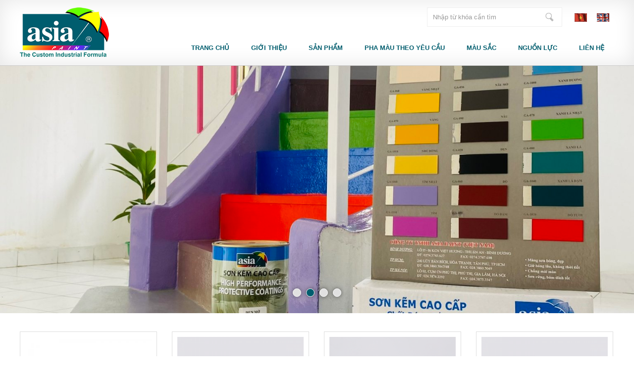

--- FILE ---
content_type: text/html; charset=UTF-8
request_url: http://asiapaintvietnam.com/vi/tuyen-dung.html
body_size: 29839
content:

<!DOCTYPE html PUBLIC "-//W3C//DTD XHTML 1.0 Transitional//EN" "http://www.w3.org/TR/xhtml1/DTD/xhtml1-transitional.dtd">



<html xmlns="http://www.w3.org/1999/xhtml">



<head>



<meta http-equiv="Content-Type" content="text/html; charset=utf-8" />

<title>ASIA PAINT ( VIET NAM ) CO., LTD ( THE CUSTOM INDUSTRIAL FORMULA )</title>
<meta name="viewport" content="width=device-width, initial-scale=1.0">
<meta charset="UTF-8">
<meta http-equiv="X-UA-Compatible" content="IE=edge" />
<meta http-equiv="refresh" content="5400" />
<meta name="SKYPE_TOOLBAR" content="SKYPE_TOOLBAR_PARSER_COMPATIBLE" />
<meta http-equiv="Content-Language" content="vn" />
<meta name="robots" content="index, follow"  />
<meta name="googlebot" content="index, follow">
<meta name="revisit-after" content="1 days" />
<meta name="generator" content="Mua Bán Hiệu Quả" />
<meta name="rating" content="General">

<meta name="application-name" content="ASIA PAINT ( VIET NAM ) CO., LTD ( THE CUSTOM INDUSTRIAL FORMULA )"/>
<meta name="msapplication-TileColor" content="#200056"/>

<meta name="apple-mobile-web-app-capable" content="yes" />
<meta name="apple-mobile-web-app-title" content="asiapaintvietnam.com" />

<link rel="apple-touch-icon-precomposed" href="https://asiapaintvietnam.com/images/website/logo.png" sizes="700x700">

<link rel="shortcut icon" href="https://asiapaintvietnam.com/images/website/logo.png" type="image/vnd.microsoft.icon" />
<meta name="description" content="ASIA PAINT ( VIET NAM ) CO., LTD ( THE CUSTOM INDUSTRIAL FORMULA )
">
<meta name="keywords" content="ASIA PAINT ( VIET NAM ) CO., LTD ( THE CUSTOM INDUSTRIAL FORMULA )
">
<meta name="author" content="asiapaintvietnam.com">
<meta property="og:url" content="https://asiapaintvietnam.com/vi/">
<meta property="og:title" content="ASIA PAINT ( VIET NAM ) CO., LTD ( THE CUSTOM INDUSTRIAL FORMULA )">
<meta property="og:description" content="ASIA PAINT ( VIET NAM ) CO., LTD ( THE CUSTOM INDUSTRIAL FORMULA )
">
<meta property="og:type" content="website">
<meta property="og:image" content="https://asiapaintvietnam.com/datafiles/14897132384232_14896425852186_logo.png">
<meta property="og:site_name" content="ASIA PAINT ( VIET NAM ) CO., LTD ( THE CUSTOM INDUSTRIAL FORMULA )">
<link rel="image_src" href="https://asiapaintvietnam.com/datafiles/14897132384232_14896425852186_logo.png" / >
<meta itemprop="name" content="ASIA PAINT ( VIET NAM ) CO., LTD ( THE CUSTOM INDUSTRIAL FORMULA )">
<meta itemprop="description" content="ASIA PAINT ( VIET NAM ) CO., LTD ( THE CUSTOM INDUSTRIAL FORMULA )
">
<meta itemprop="image" content="https://asiapaintvietnam.com/datafiles/14897132384232_14896425852186_logo.png">
<meta itemprop="url" content="https://asiapaintvietnam.com/vi/">
<meta name="twitter:card" content="summary" />
<meta name="twitter:site" content="@asiapaintvietnam.com" />
<meta name="twitter:title" content="ASIA PAINT ( VIET NAM ) CO., LTD ( THE CUSTOM INDUSTRIAL FORMULA )" />
<meta name="twitter:description" content="ASIA PAINT ( VIET NAM ) CO., LTD ( THE CUSTOM INDUSTRIAL FORMULA )
" />
<meta name="twitter:image" content="https://asiapaintvietnam.com/datafiles/14897132384232_14896425852186_logo.png" />
<meta name="twitter:url" content="https://asiapaintvietnam.com/vi/" />

<link href="https://asiapaintvietnam.com/css2/style.css" rel="stylesheet" type="text/css" />



<link href="https://asiapaintvietnam.com/css2/style_responsive.css" rel="stylesheet" type="text/css" />



<link rel="stylesheet" type="text/css" href="https://asiapaintvietnam.com/css2/galleria.folio.css"/>



<link rel="shortcut icon" href="https://asiapaintvietnam.com/images/website/favicon.ico" type="image/x-icon">



<link rel="stylesheet" type="text/css" href="https://asiapaintvietnam.com/images/website/fancybox/jquery.fancybox.css"/>



<script type="text/javascript" src="https://asiapaintvietnam.com/js2/jquery-1.8.3.min.js"></script>



<script type='text/javascript' src='//cdn.jsdelivr.net/jquery.marquee/1.3.9/jquery.marquee.min.js'></script>



<script type="text/javascript" src="https://asiapaintvietnam.com/js2/jquery.carouFredSel.js"></script>



<script type="text/javascript" src="https://asiapaintvietnam.com/js2/jquery.mousewheel.min.js"></script>



<script type="text/javascript" src="https://asiapaintvietnam.com/js2/jquery.touchSwipe.min.js"></script>



<script type="text/javascript" src="https://asiapaintvietnam.com/js2/jquery.masonry.min.js"></script>



<script type="text/javascript" src="https://asiapaintvietnam.com/js2/jquery.idTabs.min.js"></script>



<script type="text/javascript" src="https://asiapaintvietnam.com/js2/script218.js"></script>



<script type="text/javascript" src="https://asiapaintvietnam.com/images/website/fancybox/jquery.fancybox.js"></script>



<script type="text/javascript" language="javascript" src="https://asiapaintvietnam.com/js2/flexcroll.js"></script>



<script src="https://asiapaintvietnam.com/js2/galleria-1.2.8.min.js"></script>



<script>



$(document).ready(function(){



	// hide #back-top first



	$("#back-top").hide();



	



	// fade in #back-top



	$(function () {



		$(window).scroll(function () {



			if ($(this).scrollTop() > 100) {



				$('#back-top').fadeIn();



			} else {



				$('#back-top').fadeOut();



			}



		});







		// scroll body to 0px on click



		$('#back-top a').click(function () {



			$('body,html').animate({



				scrollTop: 0



			}, 800);



			return false;



		});



	});







});



</script>
<script type='text/javascript' src='https://asiapaintvietnam.com/js/jquery.cookie.js'></script>



  <script type='text/javascript' src='https://asiapaintvietnam.com/js/jquery.hoverIntent.minified.js'></script>



  <script type='text/javascript' src='https://asiapaintvietnam.com/js/jquery.dcjqaccordion.2.7.min.js'></script>



  <script type="text/javascript">



    $(document).ready(function($){



      $('#accordion-1').dcAccordion({



        eventType: 'click',



        autoClose: true,



        saveState: true,



        disableLink: true,



        speed: 'slow',



        showCount: false,



        autoExpand: false,



        cookie  : 'dcjq-accordion-1',



        classExpand  : 'dcjq-current-parent'



      });



      $('#accordion-2').dcAccordion({



        eventType: 'click',



        autoClose: true,



        saveState: true,



        disableLink: true,



        speed: 'slow',

		autoExpand: false,

        classActive: 'test',



        showCount: true



      });



      $('#accordion-3').dcAccordion({



        eventType: 'click',



        autoClose: false,



        saveState: false,



        disableLink: false,



        showCount: false,



        speed: 'slow'



      });



      $('#accordion-4').dcAccordion({



        eventType: 'hover',



        autoClose: true,



        saveState: true,



        disableLink: true,



        menuClose: false,



        speed: 'slow',



        showCount: true



      });



      $('#accordion-5').dcAccordion({



        eventType: 'hover',



        autoClose: false,



        saveState: true,



        disableLink: true,



        menuClose: true,



        speed: 'fast',



        showCount: true



      });



      $('#accordion-6').dcAccordion({



        eventType: 'hover',



        autoClose: false,



        saveState: false,



        disableLink: false,



        showCount: false,



        menuClose: true,



        speed: 'slow'



      });



    });



  </script>


</head>



<body>



<div class="header">



  <div class="pagewrap">



    <div class="logo_top"><a href="https://asiapaintvietnam.com"><img alt="CÔNG TY TNHH ASIA PAINT (VIỆT NAM)" src="https://asiapaintvietnam.com/datafiles/banners/14896425852186_logo.png" height="100" /></a></div>



    <div class="right_header">



      <div class="lang_top">



        <ul>


          <li><a href="http://asiapaintvietnam.com/vi/tuyen-dung?lang=vi"><img src="https://asiapaintvietnam.com/images/website/vi.gif" width="25" height="17" /></a></li>



          <li><a href="http://asiapaintvietnam.com/vi/tuyen-dung?lang=en"><img src="https://asiapaintvietnam.com/images/website/en.gif" width="25" height="17" /></a></li>



          <div class="clr"></div>



        </ul>



      </div>



      <div class="timkiem_top">



        <script>

   function js_SetSubmitSearchButtonClick(obj_form, btn_name)



                    {

                    if(document.getElementById('input_search').value == 'Nhập từ khóa cần tìm')

                    {



                        alert('Vui lòng nhập từ khóa tìm kiếm');

                        document.getElementById('input_search').focus();

                        return;

                    }          



                    obj_form.submit();

        }

</script>



      <form id="FormNameSearch" action="https://asiapaintvietnam.com/search" method="get">



        <div class="search"> <a href="#" onClick="js_SetSubmitSearchButtonClick(document.getElementById('FormNameSearch'),this.name)" style="cursor:pointer">



          Nhập từ khóa cần tìm


          </a>



          <input class="input_search" id="input_search" name="k" type="text" value="Nhập từ khóa cần tìm" onFocus="if (this.value == 'Nhập từ khóa cần tìm'){this.value='';}" onBlur="if (this.value == '') {this.value='Nhập từ khóa cần tìm';}"/>



        </div>



      </form>



      </div>



      <div class="clr"></div>



      <ul id="menu">

        <li><a href="https://asiapaintvietnam.com" icons='&rsaquo;'>Trang chủ</a></li>

		
                <li class="show">

                    <a href="https://asiapaintvietnam.com/gioi-thieu.html">Giới thiệu</a>

					
                </li>

			
                <li class="show">

                    <a href="https://asiapaintvietnam.com/san-pham.html">Sản phẩm</a>

					
                        <ul class="child ">

						

                            		    <li><a href="https://asiapaintvietnam.com/waterborne-wood-coatings.html" title="Sơn Bóng" icons='&rsaquo;'>Sơn Bóng</a>
						<ul class="child ">
					    <li><a href="https://asiapaintvietnam.com/apm-2k-clear-900.html" title="Sơn Bóng APM 2K 900" icons='&rsaquo;'>Sơn Bóng APM 2K 900</a>
		    	<!--  -->
		    			    	<!--  -->
			</li>
						    <li><a href="https://asiapaintvietnam.com/chu-de-1.html" title="Sơn Bóng APM 2K 600" icons='&rsaquo;'>Sơn Bóng APM 2K 600</a>
		    	<!--  -->
		    			    	<!--  -->
			</li>
						    <li><a href="https://asiapaintvietnam.com/son-bong-super-2k.html" title="Sơn Bóng Super 2K" icons='&rsaquo;'>Sơn Bóng Super 2K</a>
		    	<!--  -->
		    			    	<!--  -->
			</li>
						    <li><a href="https://asiapaintvietnam.com/son-bong-apm-1k.html" title="Sơn Bóng APM 1K" icons='&rsaquo;'>Sơn Bóng APM 1K</a>
		    	<!--  -->
		    			    	<!--  -->
			</li>
						    <li><a href="https://asiapaintvietnam.com/son-bong-super-1k.html" title="Sơn Bóng Super 1K" icons='&rsaquo;'>Sơn Bóng Super 1K</a>
		    	<!--  -->
		    			    	<!--  -->
			</li>
						    <li><a href="https://asiapaintvietnam.com/son-kem-cao-cap.html" title="Sơn Kẽm Cao Cấp" icons='&rsaquo;'>Sơn Kẽm Cao Cấp</a>
		    	<!--  -->
		    			    	<!--  -->
			</li>
						    <li><a href="https://asiapaintvietnam.com/son-xe-hoi.html" title="Sơn Xe Hơi" icons='&rsaquo;'>Sơn Xe Hơi</a>
		    	<!--  -->
		    			    	<!--  -->
			</li>
								</ul>
						</li>

						    <li><a href="https://asiapaintvietnam.com/son-bong-apm-2k-900-.html" title="Sơn Phủ Trên Nhựa" icons='&rsaquo;'>Sơn Phủ Trên Nhựa</a>
						</li>

						    <li><a href="https://asiapaintvietnam.com/son-bong-apm-2k-600-crystal-apm-2k-600-crystal-clear.html" title="SƠN AUTO / SƠN EPOXY / SƠN PU / SƠN STOVING /  SƠN KÍNH /  SƠN GLOSS / SON LÓT KẼM / SƠN KẼM /" icons='&rsaquo;'>SƠN AUTO / SƠN EPOXY / SƠN PU / SƠN STOVING /  SƠN KÍNH /  SƠN GLOSS / SON LÓT KẼM / SƠN KẼM /</a>
						</li>

						    <li><a href="https://asiapaintvietnam.com/mo-ban-du-an-kdc-ijc-hoa-loi.html" title="Sơn Phủ Kim Loại" icons='&rsaquo;'>Sơn Phủ Kim Loại</a>
						</li>

						    <li><a href="https://asiapaintvietnam.com/son-lot-epoxy-hp.html" title="Sơn Lót Epoxy HP" icons='&rsaquo;'>Sơn Lót Epoxy HP</a>
						<ul class="child ">
					    <li><a href="https://asiapaintvietnam.com/son-lot-epoxy-hp-xam.html" title="Sơn Lót Epoxy HP XÁM" icons='&rsaquo;'>Sơn Lót Epoxy HP XÁM</a>
		    	<!--  -->
		    			    	<!--  -->
			</li>
								</ul>
						</li>

				
                        </ul>

						
                </li>

			
                <li class="show">

                    <a href="https://asiapaintvietnam.com/new-product.html">Pha màu Theo Yêu Cầu</a>

					
                </li>

			
                <li class="show">

                    <a href="https://asiapaintvietnam.com/mau-sac.html">Màu sắc</a>

					
                </li>

			
                <li class="show">

                    <a href="https://asiapaintvietnam.com/dich-vu.html">Nguồn Lực</a>

					
                </li>

			
                <li class="show">

                    <a href="https://asiapaintvietnam.com/lien-he.html">Liên hệ</a>

					
                </li>

			
      </ul>



      <div class="clr"></div>



    </div>



    <div class="clr"></div>



  </div>



</div>



<div id="menuHide">

<div class="pagewrap">

<a href="https://asiapaintvietnam.com" class="homeButton" title="Trang chủ">Trang chủ</a>

    <div id="menuMobile">

      <h1>MENU</h1>

      <ul class="accordion" id="accordion-1">

		
                <li class="show">

                    <a href="https://asiapaintvietnam.com/gioi-thieu.html">Giới thiệu</a>

					
                </li>

			
                <li class="show">

                    <a href="https://asiapaintvietnam.com/san-pham.html">Sản phẩm</a>

					
                        <ul class="child ">

						

                            
		    <li><a href="https://asiapaintvietnam.com/waterborne-wood-coatings.html" title="Sơn Bóng" icons='&rsaquo;'>Sơn Bóng</a>
				
                        <ul class="child ">

						

                            
		    <li><a href="https://asiapaintvietnam.com/apm-2k-clear-900.html" style=" padding-left: 30px;" title="Sơn Bóng APM 2K 900" icons='&rsaquo;'>Sơn Bóng APM 2K 900</a>
		    	<!--  -->
		    			    	<!--  -->
			</li>

				
		    <li><a href="https://asiapaintvietnam.com/chu-de-1.html" style=" padding-left: 30px;" title="Sơn Bóng APM 2K 600" icons='&rsaquo;'>Sơn Bóng APM 2K 600</a>
		    	<!--  -->
		    			    	<!--  -->
			</li>

				
		    <li><a href="https://asiapaintvietnam.com/son-bong-super-2k.html" style=" padding-left: 30px;" title="Sơn Bóng Super 2K" icons='&rsaquo;'>Sơn Bóng Super 2K</a>
		    	<!--  -->
		    			    	<!--  -->
			</li>

				
		    <li><a href="https://asiapaintvietnam.com/son-bong-apm-1k.html" style=" padding-left: 30px;" title="Sơn Bóng APM 1K" icons='&rsaquo;'>Sơn Bóng APM 1K</a>
		    	<!--  -->
		    			    	<!--  -->
			</li>

				
		    <li><a href="https://asiapaintvietnam.com/son-bong-super-1k.html" style=" padding-left: 30px;" title="Sơn Bóng Super 1K" icons='&rsaquo;'>Sơn Bóng Super 1K</a>
		    	<!--  -->
		    			    	<!--  -->
			</li>

				
		    <li><a href="https://asiapaintvietnam.com/son-kem-cao-cap.html" style=" padding-left: 30px;" title="Sơn Kẽm Cao Cấp" icons='&rsaquo;'>Sơn Kẽm Cao Cấp</a>
		    	<!--  -->
		    			    	<!--  -->
			</li>

				
		    <li><a href="https://asiapaintvietnam.com/son-xe-hoi.html" style=" padding-left: 30px;" title="Sơn Xe Hơi" icons='&rsaquo;'>Sơn Xe Hơi</a>
		    	<!--  -->
		    			    	<!--  -->
			</li>

				
                        </ul>

									</li>

				
		    <li><a href="https://asiapaintvietnam.com/son-bong-apm-2k-900-.html" title="Sơn Phủ Trên Nhựa" icons='&rsaquo;'>Sơn Phủ Trên Nhựa</a>
							</li>

				
		    <li><a href="https://asiapaintvietnam.com/son-bong-apm-2k-600-crystal-apm-2k-600-crystal-clear.html" title="SƠN AUTO / SƠN EPOXY / SƠN PU / SƠN STOVING /  SƠN KÍNH /  SƠN GLOSS / SON LÓT KẼM / SƠN KẼM /" icons='&rsaquo;'>SƠN AUTO / SƠN EPOXY / SƠN PU / SƠN STOVING /  SƠN KÍNH /  SƠN GLOSS / SON LÓT KẼM / SƠN KẼM /</a>
							</li>

				
		    <li><a href="https://asiapaintvietnam.com/mo-ban-du-an-kdc-ijc-hoa-loi.html" title="Sơn Phủ Kim Loại" icons='&rsaquo;'>Sơn Phủ Kim Loại</a>
							</li>

				
		    <li><a href="https://asiapaintvietnam.com/son-lot-epoxy-hp.html" title="Sơn Lót Epoxy HP" icons='&rsaquo;'>Sơn Lót Epoxy HP</a>
				
                        <ul class="child ">

						

                            
		    <li><a href="https://asiapaintvietnam.com/son-lot-epoxy-hp-xam.html" style=" padding-left: 30px;" title="Sơn Lót Epoxy HP XÁM" icons='&rsaquo;'>Sơn Lót Epoxy HP XÁM</a>
		    	<!--  -->
		    			    	<!--  -->
			</li>

				
                        </ul>

									</li>

				
                        </ul>

						
                </li>

			
                <li class="show">

                    <a href="https://asiapaintvietnam.com/new-product.html">Pha màu Theo Yêu Cầu</a>

					
                </li>

			
                <li class="show">

                    <a href="https://asiapaintvietnam.com/mau-sac.html">Màu sắc</a>

					
                </li>

			
                <li class="show">

                    <a href="https://asiapaintvietnam.com/dich-vu.html">Nguồn Lực</a>

					
                </li>

			
                <li class="show">

                    <a href="https://asiapaintvietnam.com/lien-he.html">Liên hệ</a>

					
                </li>

			
      </ul>

      <div class="clr"></div>

    <!--menu menuMobile--> 

  </div>

  </div>

</div>


<div class="conten"><div class="bannerMain">

  <div class="banner">

        <li style='background-image:url(https://asiapaintvietnam.com/datafiles/banners/14896426192064_banner_2.jpg);'>

      <a href="https://www.google.com.vn/"></a>

    </li>
	    <li style='background-image:url(https://asiapaintvietnam.com/datafiles/banners/16566512251550_hinh-sp-moi-a-chai.jpg);'>

      <a href="https://www.google.com.vn/"></a>

    </li>
	    <li style='background-image:url(https://asiapaintvietnam.com/datafiles/banners/14896426341690_banner_4.jpg);'>

      <a href="https://www.google.com.vn/"></a>

    </li>
	    <li style='background-image:url(https://asiapaintvietnam.com/datafiles/banners/16589791952567_color-card-apigloss-00-compressed90.jpg);'>

      <a href="https://www.google.com.vn/"></a>

    </li>
	
  </div>

  <div class="clr"></div>

</div>

<ul class="pagiBanner">

</ul>

<script type="text/javascript">

        jQuery(document).ready(function(){

			$(".banner").carouFredSel({

				circular: true,

				infinite: true,

				responsive: true,

				pagination: '.pagiBanner',

				auto : {pauseDuration : 2000,pauseOnHover  : true,duration: 1200,fx 		: "crossfade",},

				scroll	: {

					fx : "slide",items	: 1,

					onBefore: function( data ) {

						$('.banner li').not(data.items.visible[0]).find('.caption').animate({opacity: 0,visibility: 'hidden',bottom: -50});

						$(data.items.visible[0]).find('.caption').animate({opacity: 1,visibility: 'visible',bottom: 0},{queue:false,duration:1000});

					},

				},

				prev 		: false,

				next 		: false,

				swipe: {onMouse: true,onTouch: true},

				items: {height: "variable",visible: {min: 1,max: 1}}

			});

        });

    </script>




<div class="box_id_silde">



  <div class="pagewrap">



    <div class="placeSlide_main">



      <div class="placeSlide">



        <ul>

			
          <li class="onePro_2"> <a href="https://asiapaintvietnam.com/son-lot-epoxy-hp-xam1.html">



      <div  class="proImg"> <img src="https://asiapaintvietnam.com/datafiles/setone/thumb_17579956559395_son-lot-01.jpg" width="260" height="260" alt="Sơn Lót Epoxy HP Xám"> </div>



      <h1>Sơn Lót Epoxy HP Xám</h1>



      <h2>Liên hệ </h2>



      <p>Mã sản phẩm: </p>



      </a> </li>



          
          <li class="onePro_2"> <a href="https://asiapaintvietnam.com/apm-2k.html">



      <div  class="proImg"> <img src="https://asiapaintvietnam.com/datafiles/setone/thumb_15567657359068_apm-2k-ngang.png" width="260" height="260" alt="SƠN BÓNG APM 2K CLEAR"> </div>



      <h1>SƠN BÓNG APM 2K CLEAR</h1>



      <h2>Liên hệ </h2>



      <p>Mã sản phẩm: </p>



      </a> </li>



          
          <li class="onePro_2"> <a href="https://asiapaintvietnam.com/son-bong-2k-ag9000.html">



      <div  class="proImg"> <img src="https://asiapaintvietnam.com/datafiles/setone/thumb_15567795958225_3.png" width="260" height="260" alt="SƠN BÓNG 2K AG9000"> </div>



      <h1>SƠN BÓNG 2K AG9000</h1>



      <h2>Liên hệ </h2>



      <p>Mã sản phẩm: </p>



      </a> </li>



          
          <li class="onePro_2"> <a href="https://asiapaintvietnam.com/apm-2k-clear-600.html">



      <div  class="proImg"> <img src="https://asiapaintvietnam.com/datafiles/setone/thumb_15567789761885_8.png" width="260" height="260" alt="SƠN BÓNG APM 2K 600 Crystal"> </div>



      <h1>SƠN BÓNG APM 2K 600 Crystal</h1>



      <h2>Liên hệ </h2>



      <p>Mã sản phẩm: </p>



      </a> </li>



          
          <li class="onePro_2"> <a href="https://asiapaintvietnam.com/son-kem-cao-cap-den-ga-020.html">



      <div  class="proImg"> <img src="https://asiapaintvietnam.com/datafiles/setone/thumb_16566499172379_hinh-sp-moi-a-chai.jpg" width="260" height="260" alt="Sơn Kẽm Cao Cấp"> </div>



      <h1>Sơn Kẽm Cao Cấp</h1>



      <h2>Liên hệ </h2>



      <p>Mã sản phẩm: </p>



      </a> </li>



          


        </ul>



      </div>



      <a href="#" class="placeNav_2 prev">&lsaquo;</a><a href="#" class="placeNav_2 next">&rsaquo;</a> 



      <script type="text/javascript">



				jQuery(document).ready(function(){



					var $placeSlide = $('.placeSlide ul');





				    	$(".placeSlide ul").carouFredSel({



							circular: false,



							infinite: true,



							auto 	: {



								pauseDuration : 5000,



							},



							scroll	: {



								items	: 1,



								fx		: 'linear'



							},



							prev	: ".placeNav_2.prev",



							next	: ".placeNav_2.next",



							swipe: {



								onMouse: true,



								onTouch: true



							},







							items : {



								height: "variable"



							}



						});



		    	});



		    </script> </div>



  </div>



</div>




<div class="box_gt_home">

  <div class="pagewrap">
    <ul>

      <h3>Giới thiệu  Công Ty TNHH Asia Paint Việt Nam</h3>

      <p><strong>C&ocirc;ng ty Asia Paint</strong><span>&nbsp;kh&ocirc;ng ngừng đầu tư m&aacute;y m&oacute;c v&agrave; hướng đến nguồn nh&acirc;n lực dồi d&agrave;o để tạo điều kiện thuận lợi cho việc nghi&ecirc;n cứu v&agrave; ph&aacute;t triển tại Việt Nam. Mục đ&iacute;ch của bộ phận nghi&ecirc;n cứu sản phẩm l&agrave; t&igrave;m ra c&aacute;c c&ocirc;ng nghệ v&agrave; c&ocirc;ng thức mới để chế biến sơn, trong khi đ&oacute; mục đ&iacute;ch của bộ phận ph&aacute;t triển l&agrave; đảm bảo chất lượng ổn định v&agrave; lu&ocirc;n n&acirc;ng cao chất lượng hiện tại.&nbsp;</span><strong>C&ocirc;ng ty Asia Paint</strong><span>&nbsp;lu&ocirc;n mong muốn được hỗ trợ, gi&uacute;p đỡ về c&aacute;c phương ph&aacute;p chuẩn để thi c&ocirc;ng sơn v&agrave; tư vấn về c&aacute;c hệ thống sơn th&iacute;ch hợp đối với c&aacute;c c&ocirc;ng tr&igrave;nh kh&aacute;c nhau cho tất cả c&aacute;c kh&aacute;ch h&agrave;ng. Ch&uacute;ng t&ocirc;i lu&ocirc;n mong đợi sự hợp t&aacute;c của c&aacute;c bạn trong tương lai.</span></p>

      <h2><a href="https://asiapaintvietnam.com/company-profile.html">XEM CHI TIẾT</a></h2>

      <div class="clr"></div>

    </ul>

    <div class="clr"></div>

  </div>

</div>

<div class="box_tt_home">

  <div class="pagewrap">

    <h3>Tin tức sự kiện mới</h3>

    <div class="tintuc_id">

      <div class="clr"></div>

    </div>

  </div>

</div>

<div class="newsletter_home">

  <div class="pagewrap">

    <h3>ĐĂNG KÝ NHẬN TIN</h3>

    <p>H&atilde;y đăng k&yacute; nhận Email khuyến m&atilde;i của ch&uacute;ng t&ocirc;i để c&oacute; được những th&ocirc;ng tin bổ &iacute;ch.</p><script>

          function js_SetSubmitFollowButtonClick111(obj_form1, btn_name)

          {

            if(document.getElementById('f_email').value == '')

            {

              alert('Vui lòng nhập địa chỉ email');

              document.getElementById('f_email').focus();

              return false;

            }

            if(checkEmailFollow() == false)

              return false;

            obj_form1.submit();

          }

          function checkEmailFollow() {

            var email = document.getElementById('f_email');

            var filter = /^([a-zA-Z0-9_\.\-])+\@(([a-zA-Z0-9\-])+\.)+([a-zA-Z0-9]{2,4})+$/;

            if (!filter.test(email.value)) {

              alert('Vui lòng nhập đúng định dạng email');

              email.focus;

              return false;

            }

          }

        </script>
        <form name="Form_email_follow" id="Form_email_follow" method="post" action="" onSubmit="js_SetSubmitFollowButtonClick111(document.getElementById(Form_email_follow),this.name)">
    <ul>

      <div class="col-md-2 row-frm">

        <input type="text" name="f_email" id="f_email" class="form-control" placeholder="Nhập email của bạn">

      </div>

   <h2><a href="javascript:" onClick="js_SetSubmitFollowButtonClick111(document.getElementById('Form_email_follow'),this.name)">Đăng ký</a></h2>

      <div class="clr"></div>

    </ul>
    <input name="sendmail" type="hidden" style="width:100%" value="3" class="box_input">
</form>
  </div>

</div>

<div class="clr"></div>

</div>

<div class="doitac_home">

  <div class="pagewrap">

    <div class="placeSlide_main">

      <div class="placeSlide_2">

        <ul>

      
        </ul>

      </div>

      <!--end placeSlide--> 

      <a href="#" class="placeNav prev">&lsaquo;</a><a href="#" class="placeNav next">&rsaquo;</a> 

      <script type="text/javascript">

				jQuery(document).ready(function(){

					var $placeSlide = $('.placeSlide_2 ul');

				    	$(".placeSlide_2 ul").carouFredSel({

							circular: false,

							infinite: true,

							auto 	: {

								pauseDuration : 5000,

							},

							scroll	: {

								items	: 1,

								fx		: 'linear'

							},

							prev	: ".placeNav.prev",

							next	: ".placeNav.next",

							swipe: {

								onMouse: true,

								onTouch: true

							},



							items : {

								height: "variable"

							}

						});

		    	});

		    </script> 

    </div>

  </div>

</div>

<div class="footer_top">

  <div class="pagewrap">

    <div class="left_footer_top">

      <ul>

        <h2>CÔNG TY TNHH ASIA PAINT (VIỆT NAM)</h2>

        <p><strong>Văn Ph&ograve;ng &amp; Nh&agrave; M&aacute;y:</strong> L&ocirc; I5-I6 KCN Việt Hương, Phường Thuận Giao, Tp Thuận An, Tỉnh B&igrave;nh Dương.</p>
<p>&nbsp;Tel: 0274-3743627&nbsp;&nbsp; Fax: 0274-3747698</p>
<p><strong>Chi Nh&aacute;nh Tp HCM:</strong>&nbsp;240 Lũy B&aacute;n B&iacute;ch, H&ograve;a Thạnh, T&acirc;n B&igrave;nh, TP HCM&nbsp;&nbsp; &nbsp;</p>
<p>Tel: 028-3860.5047/3860.5048&nbsp;&nbsp; Fax: 028-3860.5049</p>
<p><strong>Chi Nh&aacute;nh H&agrave; Nội:</strong>&nbsp;Th&ocirc;n Như L&acirc;n, X&atilde; Long Hưng, Huyện V&aacute;n Giang, Tỉnh Hưng Y&ecirc;n.&nbsp;</p>
<p>Tel: 0221 3 900 739/639</p>
<p>&nbsp;</p>
<p><span style="color: #c0c0c0;">Email:<span style="color: #c0c0c0;"> <a href="mailto:info@asiapaintvietnam.com"><span style="color: #c0c0c0;">info@asiapaintvietnam.com</span></a></span>&nbsp; &nbsp;Website: <span style="color: #c0c0c0;"><a href="http://www.asiapaintvietnam.com/"><span style="color: #c0c0c0;">www.asiapaintvietnam.com</span></a>&nbsp;or www.asiapaintsingapore.com</span></span></p>
      </ul>

      <div class="clr"></div>

    </div>

    

  </div>

</div>

<div class="footer_bottom">

  <div class="pagewrap">

    <ul>

      © 2026 <strong>Asia Paint ( Viet Nam ) Co., Ltd </strong> | Design by <a href="http://www.conet.net" title="thiết kế website" target="_blank"><strong>CONET.VN</strong></a>

    </ul>

    <li>Đang online: 24 | Tổng người truy cập: 3,183,788</li>

    <div class="clr"></div>

  </div>

</div>

<div id="back-top"><a href="#top">TOP</a></div>


</body>

</html>

--- FILE ---
content_type: text/css
request_url: https://asiapaintvietnam.com/css2/style.css
body_size: 30232
content:
@import "font.css";

@charset "utf-8";

body {

	margin: 0px auto;

	padding: 0px auto;

	font-size: 13px;

	line-height: 22px;

	font-family: Arial, Helvetica, Tahoma, sans-serif;

	font-weight: normal;

}

* {

	margin: 0px auto;

	padding: 0px auto;

	outline: none;

	text-decoration: none;

}

.clr {

	clear: both;

}

ul {

	padding: 0px;

}

img {

	border: 0;

}

.pagewrap {

	position: relative;

	width: 1200px;

	margin: 0 auto;

}
#menuHide{
	display:none;
}

.padding_pagewrap {

	padding: 0 10px;

}

.showText h2 {

	color: #005d6e;

	font-size: 20px;

	font-weight: bold;

	padding-bottom: 10px;

	text-transform: uppercase;

	line-height: 25px;

}

.showText p {

	padding-bottom: 15px;

}

.showText img {

	display: block;

	margin: 0 auto;

	height: auto;

	max-width: 100%;

}

.showText ul {

	padding-bottom: 15px;

}

.showText ul li {

	margin-left: 35px;

}

.header {

	padding: 15px 0;

	border-bottom: 1px solid #ccc;

	box-shadow: 0 0 40px rgba(0, 0, 0, 0.1) inset;

}

.logo_top {

	float: left;

}

.right_header {

	float: right;

}

#menu {

	margin-top: 20px;

	float: right;

}

#menu > li {

	display: inline-block;

	vertical-align: text-top;

	position: relative;

}

#menu > li > a {

	padding: 0 20px;

	font-size: 13px;

	font-weight: bold;

	text-transform: uppercase;

}

#menu li:hover > a {

	color: #fff;

	background: #005d6e;

}

#menu li a {

	display: block;

	height: 40px;

	line-height: 40px;

	position: relative;

	z-index: 5;

	color: #005d6e;

}

#menu li ul {

	position: absolute;

	top: 100%;

	left: 0;

	z-index: 99999;

	margin-top: 15px;

	border-bottom: solid 4px #005d6e;

	border-left: solid 1px #005d6e;

	box-shadow: 2px 1px 2px rgba(0,0,0,.3);

	visibility: hidden;

	opacity: 0;

	padding-top: 15px;

	background: #fff;

width: 260px;}

#menu li li {

	position: relative;

}

#menu li:hover li ul {

	top: 0px;

	left: 100%;

	opacity: 0;

	visibility: hidden;

	margin-left: 20px;

}
#menu ul ul ul ul { left: auto !important; right: 100% !important; }
#menu li:hover > ul, #menu li:hover li:hover > ul {

	margin-top: 0;

	margin-left: 0;

	visibility: visible;

	opacity: 1;

}

#menu li ul li {

	white-space: nowrap;

	text-align: left;

	display: block;

	background: #fff;

	padding: 0 15px;

}

#menu li ul li:last-child {

	padding-bottom: 10px;

}

#menu li ul li a {

	padding: 8px 15px;

	border-bottom: solid 1px #F0F0F5;

	/* border-top: solid 1px #F0F0F5; */



	position: relative;

	color: #333;

	text-transform: capitalize;

	transition: padding .2s linear;

	-webkit-transition: padding .2s linear;

	-moz-transition: padding .2s linear;

	-o-transition: padding .2s linear;

	-ms-transition: padding .2s linear;

	height: auto;

white-space: normal;line-height: 1.5;}

#menu li ul li:first-child a {

	border-top: none;

}

#menu li ul li:last-child a {

	border-bottom: none;

}

#menu li ul li > a:before {

	content: attr(icons);

	position: absolute;

	top: 0;

	left: 0;

	z-index: 2;

	font-size: 18px;

	line-height: 35px;

	transition: left .2s linear;

	-webkit-transition: left .2s linear;

	-moz-transition: left .2s linear;

	-o-transition: left .2s linear;

	-ms-transition: left .2s linear;

}

#menu li ul li:hover > a {

	padding: 8px 10px 8px 20px;

}

#menu li ul li:hover > a:before {

	left: 8px;

}

#menu li ul li li:first-child {

	padding-top: 10px;

}

#menu li ul li ul {

	padding: 0;

}

.lang_top {

	float: right;

	margin-left: 15px;

	margin-top: 4px;

}

.lang_top ul li {

	float: left;

	list-style: none;

	color: #999;

}

.lang_top ul li a {

	color: #666;

	text-transform: uppercase;

	display: block;

	font-size: 13px;

	padding: 8px 10px;

}

.lang_top ul li a:hover {

	opacity:.7;

}

.timkiem_top {

	float: right;

	border: solid #eee 1px;

}

.input_search {

	padding: 5px 10px;

	height: 25px;

	width: 200px;

	border: none;

	float: right;

	border: solid #ffffff 1px;

	background: #fff;

	border-right: none;

	border-radius: 5px 0 0 5px;

	-webkit-border-radius: 5px 0 0 5px;

	-moz-border-radius: 5px 0 0 5px;

	color: #999;

	font-size: 13px;

}

.input_search:focus {

	color: #000;

}

.search a {

	width: 50px;

	height: 37px;

	text-indent: -10000px;

	background: url(../images/website/icon-search.png) no-repeat center center #ffffff;

	float: right;

	border-left: 0px;

}

.search a:hover {

	background: url(../images/website/search_r1_c1.png) no-repeat center center #005d6e;

}

.bannerInside {

	height: 500px;

	width: 100%;

	background-position: center center;

	background-repeat: no-repeat;

	background-size: cover;

}

.bannerMain {

	position: relative;

	overflow: hidden;

	height: 500px;

	margin-bottom:0;

}

.banner li {

	float: left;

	width: 100%;

	height: 500px;

	list-style: none;

	background-position: center center;

	background-size: cover;

	background-repeat: no-repeat;

	cursor: default;

	position: relative;

}

.posBL {

	left: 0px;

	bottom: 0px;

}

.pagiBanner {

	position: relative;

	left: 0;

	right: 0;

	bottom: 50px;

	margin: 0;

	width: auto;

	text-align: center;

	z-index: 10;

}

.pagiBanner a {

	display: inline-block;

	vertical-align: text-top;

	width: 15px;

	height: 15px;

	background: #e1e1e1;

	text-indent: -100000px;

	margin: 0 5px;

	-moz-box-shadow: 0 0 8px rgba(0,0,0,0.5);

	-webkit-box-shadow: 0 0 8px rgba(0,0,0,0.5);

	box-shadow: 0 0 8px rgba(0,0,0,0.5);

	border: solid #fff 1px;

	border-radius: 50%;

	-webkit-border-radius: 50%;

	-moz-border-radius: 50%;

}

.pagiBanner a.selected {

	background: #005D6E;

	border: solid #FFF 1px;

}

.banner_duoi ul {

	float: left;

	margin-right: 30px;

	width: 380px;

	list-style: none;

	text-align: center;

	position: relative;

}

.banner_duoi ul li, .banner_duoi ul li img {

	width: 380px;

	height: 230px;

}

.banner_duoi ul h2 {

	text-align: center;

	/* padding: 10px; */

	font-size: 16px;

	text-transform: uppercase;

	color: #fff;

	position: absolute;

	bottom: 0;

	left: 0;

	right: 0;

	z-index: 2;

	background: rgba(0, 0, 0, 0.40);

	line-height: 45px;

}

.banner_duoi ul:hover h2 {

	background: rgba(0, 93, 110, 0.6);

	color: #fff;

}

.banner_duoi ul:hover li, .tintuc_id ul li:hover, .tintuc_id ul li:hover {

	-webkit-filter: brightness(50%);

	-webkit-transition: all 1s ease;

	-moz-transition: all 1s ease;

	-o-transition: all 1s ease;

	-ms-transition: all 1s ease;

	transition: all 1s ease;

}

.box_id_silde {

	background: #fff;

	padding-top:20px;

	padding-bottom:30px;

}

.onePro_2 {

	width: 275px;

	float: left;

	border: solid 1px #ddd;

	margin-right: 30px;

	/* margin-bottom: 20px; */

	list-style: none;

	position: relative;

}

.onePro_2 img {

	width: 255px;

	padding: 10px;

	height: 255px;

	display: block;

	background: #fff;

}

.onePro_2 .proImg, .onePro_3 .proImg, .onePro .proImg {

	display: block;

	width: 100%;

	height: auto;

	position: relative;

}

.onePro_3 {

	width: 268px;

	border: solid 1px #ddd;

	margin-bottom: 20px;

	list-style: none;

	position: relative;

}

.onePro_3 img {

	width: 268px;

	height: 268px;

	display: block;

}

.onePro {

	width: 278px;

	border: solid 1px #ddd;

	background: #fff;

	margin-bottom: 20px;

	margin-right: 10px;

	list-style: none;

	float: left;

	position: relative;

	margin-left: 10px;

	min-height: 380px;

}

.onePro img {

	width: 278px;

	height: 278px;

	display: block;

}

.onePro h3, .onePro_2 h3, .onePro_3 h3 {

	position: absolute;

	right: 0;

	top: 50px;

	padding: 10px;

	z-index: 10;

	background: #24918a;

	font-size: 15px;

	color: #fff;

	font-weight: normal;

}

.onePro h1, .onePro_2 h1, .onePro_3 h1 {

	font-weight: bold;

	font-size: 14px;

	color: #333;

	padding: 10px;

	padding-bottom: 5px;

	text-transform: none;

	text-align: left;

}

.onePro:hover h1, .onePro_2:hover h1, .onePro_3:hover h1 {

	color: #005d6e;

}

.onePro h2, .onePro_2 h2, .onePro_3 h2 {

	color: #f60;

	font-weight: bold;

	font-size: 18px;

	padding-left: 10px;

	padding-right: 10px;/* padding-bottom: 5px; */

}

.onePro h2 span, .onePro_2 h2 span, .onePro_3 h2 span, .viewRight h1 span {

	color: #999;

	font-weight: normal;

	font-size: 16px;

	padding-left: 15px;

	text-decoration: line-through;

}

.onePro p, .onePro_2 p, .onePro_3 p {

	line-height: 30px;

	font-size: 13px;

	color: #666;

	padding: 0px 10px 10px 10px;

	text-align: left;

}

.onePro:hover, .onePro_2:hover, .onePro_3:hover {

	border: solid #005d6e 1px;

}

.box_id_page {

	padding-bottom: 30px;

}

.placeNav_2 {

	position: absolute;

	top: 35%;

	z-index: 3;

	color: #666;

	font-size: 60px;

	width: 30px;

	height: 60px;

	line-height: 55px;

	text-align: center;

}

.placeNav {

	position: absolute;

	top: 35px;

	z-index: 3;

	color: #999;

	font-size: 20px;

	width: 15px;

	line-height: 20px;

	height: 25px;

	background: rgba(51, 51, 51, 0.69);

	text-align: center;

	opacity: 0;

}

.placeNav.prev, .placeNav_2.prev {

	left: 0;

}

.placeNav_2.next {

	right: 0px;

	text-indent: 3px;

}

.placeNav.next {

	right: 0;

	text-indent: 3px;

}

.placeSlide_main:hover .placeNav, .placeSlide_main:hover .placeNav_2 {

	opacity: 1;

}

.placeNav:hover, .placeNav_2:hover {

	color: #24918a;

}

.placeSlide_main {

	position: relative;

	overflow: hidden;

}

.placeSlide, .placeSlide_2 {

	width: 1300px;

}

.newsletter_home ul h2 a:hover, .xemchitiet_tintuc a:hover {

	box-shadow: inset 0 -5px 0 0 rgba(0, 0, 0, 0.15);

	color: #fff;

	background-color: #005d6e;

}

.newsletter_home {

	padding: 30px 0;

	background: #fff;

}

.newsletter_home h3 {

	text-transform: uppercase;

	line-height: 30px;

	font-size: 22px;

	text-align: center;

	font-weight: normal;

	color: #005d6e;

}

.newsletter_home p {

	line-height: 35px;

	font-size: 15px;

	text-align: center;

	font-weight: normal;

	color: #999;

}

.newsletter_home ul {

	width: 50%;

	margin-top: 15px;

}

.newsletter_home ul h2 a {

	float: right;

	box-shadow: inset 0 -5px 0 0 rgba(0, 0, 0, 0.15);

	border-radius: 5px;

	margin-top: 0px;

	vertical-align: middle;

	font-size: 15px;

	font-weight: 700;

	padding: 12px 35px;

	letter-spacing: 0.025em;

	color: #fff;

	background-color: #565656;

	transition: .3s ease-out;

	text-transform: uppercase;

	display: inline-block;

}

.col-md-3 {

	width: 100%;

	float: none;

	margin-bottom: 15px;

}

.col-md-2 {

	width: 74%;

	float: left;

}

.form-control {

	display: block;

	width: 95%;

	height: 34px;

	padding: 5px 10px;

	font-size: 14px;

	line-height: 1.42857143;

	color: #555;

	background-color: #fff;

	background-image: none;

	border: 1px solid #ccc;

	border-radius: 4px;

	-webkit-box-shadow: inset 0 1px 1px rgba(0,0,0,.075);

	box-shadow: inset 0 1px 1px rgba(0,0,0,.075);

	-webkit-transition: border-color ease-in-out .15s, -webkit-box-shadow ease-in-out .15s;

	-o-transition: border-color ease-in-out .15s, box-shadow ease-in-out .15s;

	transition: border-color ease-in-out .15s, box-shadow ease-in-out .15s;

}

.form-control:focus {

	border-color: #66afe9;

	outline: 0;

	-webkit-box-shadow: inset 0 1px 1px rgba(0,0,0,.075), 0 0 8px rgba(102,175,233,.6);

	box-shadow: inset 0 1px 1px rgba(0,0,0,.075), 0 0 8px rgba(102,175,233,.6);

}

.row-frm select {

	height: 45px !important;

	width: 100%;

}

.footer_top {

	padding: 20px 0;

	background: #171717;

	color: #fff;

}

.face_footer {

	float: right;

	width: 400px;

}

.left_footer_top {

	width: 100%;

	/* float: left; */

	text-align: center;

}

.left_footer_top ul h2 {

    color: #005d6e;

    font-size:18px;

    font-weight: bold;

    padding-bottom: 10px;

    text-transform: uppercase;

    line-height: 25px;

}

.footer_bottom {

	padding: 20px 0;

	background: #005D6E;

	color: #fff;

}

.footer_bottom a {

	color: #fff;

}

.footer_bottom a:hover {

	text-decoration: underline;

}

.footer_bottom ul {

	float: left;

}

.footer_bottom li {

	list-style: none;

	float: right;

}

.doitac_home {

	padding: 20px 0;

	background: #fff;

	border-top: 1px solid #ccc;

	box-shadow: 0 0 40px rgba(0, 0, 0, 0.1) inset;

}

.logo_thuonghieu {

	float: left;

	width: 180px;

	height: 90px;

	margin-bottom: 5px;

	list-style: none;

	margin-right: 23px;

}

.logo_thuonghieu img {

	width: 180px;

	height: 90px;

	border: solid #CCC 1px;

}

.logo_thuonghieu:hover {

	opacity: .7;

}

#back-top {

	position: fixed;

	bottom: 80px;

	right: 10px;

	z-index: 10;

}

#back-top a {

	display: block;

	width: 35px;

	line-height: 35px;

	background: #565656;

	outline: none;

	color: #fff;

	font-size: 12px;

	text-align: center;

	transition: all 0.7s ease 0s;

	-moz-transition: all 0.7s ease 0s;

	-webkit-transition: all 0.7s ease 0s;

}

#back-top a:hover {

	color: #fff;

	background: #005D6E;

}

.box_tt_home {

	background: url(../images/website/bg_1.png) fixed #231f20;

	color: #fff;

	padding: 50px 0;

}

.box_tt_home h3 {

	text-transform: uppercase;

	font-size: 20px;

	line-height: 30px;

	font-weight: bold;

	border-bottom: double #FFFFFF 4px;

	width: 25%;

	text-align: center;

	padding-bottom: 10px;

	margin-bottom: 30px;

	color: #fff;

}

.tintuc_id ul {

	float: left;

	padding: 15px;

	width: 370px;

	list-style: none;

	background: #fff;

}

.tintuc_id ul h2 {

	color: #005d6e;

	font-size: 16px;

	font-weight: bold;

	padding: 10px 0;

	line-height: 22px;

}

.tintuc_id ul:hover h2 {

	color: #2ea3f2;

}

.tintuc_id ul li, .tintuc_id ul li img {

	line-height: 0;

	width: 370px;

	height: 250px;

}

.tintuc_id ul p {

	color: #565656;

	font-size: 14px;

	line-height: 22px;

	font-weight: normal;

}

.box_gt_home {

	padding: 100px 0;

	background: url(../images/website/bg_gt.jpg) no-repeat center fixed;

	background-size: cover;

	-webkit-background-size: cover;

	-moz-background-size: cover;

	-o-background-size: cover;

	-ms-background-size: cover;

	color: #fff;

}

.box_gt_home ul {

	flex: 0 0 auto;

	text-align: center;

	/* float: left; */

	width: 60%;

	background: rgba(0, 0, 0, 0.60);

	padding: 30px;

}

.box_gt_home ul p {

	color: #fff;

	font-size: 15px;

	line-height: 30px;

	text-align: justify;

}

.box_gt_home ul h3 {

	text-transform: uppercase;

	line-height: 1.19444;

	color: #ff0;

	font-size: 30px;

	line-height: 40px;

	position: relative;

	margin-bottom: 35px;

	font-family: "VNF-Oswald", serif;

	font-weight: normal;

	text-align: left;

}

.box_gt_home ul h3:before {

	position: absolute;

	bottom: -15px;

	left: 0;

	content: '';

	display: inline-block;

	height: 5px;

	width: 70px;

	background-color: #ff0;

	border-radius: 2px;

}

.box_gt_home ul h2 a {

	display: block;

	padding: 15px 40px;

	color: #fff;

	background: #f60;

	float: left;

	font-size: 14px;

	margin-top: 20px;

	box-shadow: inset 0 -5px 0 0 rgba(0, 0, 0, 0.15);

	border: none;

	-moz-transition: background 0.2s ease;

	-ms-transition: background 0.2s ease;

	-o-transition: background 0.2s ease;

	transition: background 0.2s ease;

	display: inline-table;

}

.box_gt_home ul h2 a:hover {

	color: #fff;

	background: #e21013;

}

.conten_page {

	padding-top: 30px;

	padding-bottom: 30px;

}

.bg_load_page {

	background: no-repeat center center;

	color: #fff;

	padding: 100px 0;

	position: relative;

}

.bg_load_page:before {

	content: '';

	position: absolute;

	top: 0;

	right: 0;

	bottom: 0;

	left: 0;

	background: rgba(26,29,36,0.5);

	transition: .3s all ease;

}

.bg_load_page.bg_load_gioithieu {

	background: url(../images/website/bg_page/bg_gioithieu.jpg) no-repeat center center;

	background-size: cover;

	-webkit-background-size: cover;

	-moz-background-size: cover;

	-o-background-size: cover;

	-ms-background-size: cover;

}

.bg_load_page.bg_load_lienhe {

	background: url(../images/website/bg_page/bg_lienhe.jpg) no-repeat center center;

	background-size: cover;

	-webkit-background-size: cover;

	-moz-background-size: cover;

	-o-background-size: cover;

	-ms-background-size: cover;

}

.bg_load_page.bg_load_tuyendung {

	background: url(../images/website/bg_page/bg_tuyendung.jpg) no-repeat center center;

	background-size: cover;

	-webkit-background-size: cover;

	-moz-background-size: cover;

	-o-background-size: cover;

	-ms-background-size: cover;

}

.bg_load_page.bg_load_tintuc {

	background: url(../images/website/bg_page/bg_tintuc.jpg) no-repeat center center;

	background-size: cover;

	-webkit-background-size: cover;

	-moz-background-size: cover;

	-o-background-size: cover;

	-ms-background-size: cover;

}

.bg_load_page.bg_load_dichvu {

	background: url(../images/website/bg_page/bg_dichvu.jpg) no-repeat center center;

	background-size: cover;

	-webkit-background-size: cover;

	-moz-background-size: cover;

	-o-background-size: cover;

	-ms-background-size: cover;

}

.bg_load_page.bg_load_mausac {

	background: url(../images/website/bg_page/bg_mausac.jpg) no-repeat center center;

	background-size: cover;

	-webkit-background-size: cover;

	-moz-background-size: cover;

	-o-background-size: cover;

	-ms-background-size: cover;

}

.bg_load_page.bg_load_sanpham {

	background: url(../images/website/bg_page/bg_sanpham_2.jpg) no-repeat center center;

	background-size: cover;

	-webkit-background-size: cover;

	-moz-background-size: cover;

	-o-background-size: cover;

	-ms-background-size: cover;

}

.title_page h2 {

	text-transform: uppercase;

	color: #fff;

	font-size: 28px;

	line-height: 40px;

	position: relative;

	letter-spacing: 2px;

	margin-bottom: 18px;

	font-family: "VNF-Oswald", serif;

	font-weight: normal;

}

.title_page ul li {

	list-style: none;

	text-transform: uppercase;

	font-size: 13px;

	background: url(../images/website/icon_home.png) center left no-repeat;

	padding-left: 25px;

	color: #fff;

	letter-spacing: 1px;

}

.title_page ul li a {

	color: #fff;

}

.title_page ul li a:hover {

	color: #fff;

	text-decoration: underline;

}

.left_conten {

	float: left;

	width: 270px;

}

.right_conten {

	float: right;

	width: 900px;

}

#map {

	display: block;

	border: solid 3px #eee;

	height: 500px;/* margin: 0 10px; */

}

#map iframe {

	display: block;

	width: 100%;

	height: 100%;

}

#contact {

	padding-top: 20px;

	padding-bottom: 20px;

}

#contact .left {

	width: 44.7%;

	float: left;

}

#contact .right {

	width: 55%;

	float: right;

}

.formBox li {

	display: block;

	position: relative;

	margin-bottom: 10px;

}

.formBox li input, .formBox li textarea {

	border: solid 1px #E1E1E1;

	height: 38px;

	color: #999;

	padding: 0 10px 0 45px;

}

.formBox li textarea {

	padding: 10px 10px 10px 45px;

	height: 168px;

}

#contact .left input {

	width: 81%;

}

#contact .right input, #contact .right textarea {

	width: 88.6%;

}

.formBox li:after {

	content: "";

	position: absolute;

	top: 0;

	left: 0;



	width: 45px;

	height: 40px;

	background-repeat: no-repeat;

	background-position: center center;

	z-index: 10;

}

.formBox li.name:after {

	background-image: url("../images/website/contact/c_name.png")

}

.formBox li.phone:after {

	background-image: url("../images/website/contact/c_phone.png");

}

.formBox li.mail:after {

	background-image: url("../images/website/contact/c_mail.png");

}

.formBox li.local:after {

	background-image: url("../images/website/contact/c_local.png");

}

.formBox li.subject:after {

	background-image: url("../images/website/contact/c_subject.png");

}

.formBox li.mess:after {

	background-image: url("../images/website/contact/c_mess.png");

}

.formBox li.code:after {

	background-image: url("../images/website/contact/c_code.png");

}

.formBox .button {

	float: right;

	text-transform: uppercase;

	font-size: 15px;

	padding: 0 20px;

	margin-left: 10px;

	height: 38px;

	line-height: 40px;

	/* margin-bottom: 10px; */

	color: #FFF;

	background: #565656;

	white-space: nowrap;

}

.formBox .button:hover {

	color: #FFF;

	background: #005d6e;

}

.formBox li span {

	position: absolute;

	right: 0;

	top: 0;

	line-height: 42px;

	padding: 0 10px;

	font-weight: bold;

	z-index: 2;

	letter-spacing: 1px;

	user-select: none;

	-webkit-user-select: none;

	-moz-user-select: none;

	-o-user-select: none;

	-ms-user-select: none;

}

.one-news {

	padding-bottom: 20px;

}

.news-img {

	width: 250px;

	border: solid 1px #ccc;

	padding: 5px;

	background: #FFF;

	/* height: 150px; */

	float: left;

}

.news-img:hover {

	border: solid 1px #999999;

	padding: 5px;

	background: #FFF;

	opacity: .8

}

.news-img img {

	width: 250px;

	height: 150px;

	margin: 0px;

	border: none;

}

.news-view {

	width: 620px;

	float: right;

	line-height: 22px;

}

.news-day {

	font-size: 14px;

	color: #333;

	border-bottom: solid 1px #eee;

	padding: 6px 0px;

	background: url(../images/website/icon_day.png) center left no-repeat;

	padding-left: 20px;



	margin-bottom: 5px;

}

.tieude_tintuc h1 {

	color: #DA593A;

	font-size: 16px;

	font-weight: bold;

	text-transform: uppercase;

	line-height: 30px;

}

.tieude_tintuc h2, .tieude_tintuc h2 a {

	color: #e95504;

	font-size: 15px;

	font-weight: bold;

	text-transform: none;

}

.tieude_tintuc {

	color: #005d6e;

	font-size: 20px;

	font-weight: bold;

	/* padding-bottom: 6px; */

	text-transform: uppercase;

	line-height: 30px;

}

.tieude_tintuc a {

	color: #171717;

	font-weight: normal;

	font-size: 18px;

	text-transform: none;

	line-height: 30px;

}

.tieude_tintuc a:hover {

	text-decoration: underline;

	color: #005d6e;

}

.other_news #right_title {

	margin-bottom: 10px;

}

.other_news li {

	list-style-type: disc;

	margin-left: 25px;

	font-size: 15px;

	line-height: 26px;

	color: #777;

}

.other_news li a, .news_right ul li a {

	color: #333;

	font-size: 15px;


}

.other_news li a span {

	color: #666;

	font-size: 12px;

}

.other_news li:hover, .other_news li:hover a, .news_right ul li a:hover {

	color: #005d6e;

	text-decoration: underline;

}

.box_tintuc_id {

	padding: 20px;

	margin-top: 20px;

	background: #fff;

	box-shadow: 2px 2px 5px rgba(0,0,0,.08), -2px 0px 5px rgba(0,0,0,.08);

	-webkit-box-shadow: 2px 2px 5px rgba(0,0,0,.08), -2px 0px 5px rgba(0,0,0,.08);

}

.nums {

	table-layout: auto;

	/* margin-top: 15px; */



	text-align: center;

}

.nums li {

	list-style: none;

	display: inline-table;

}

.nums a {

	font-size: 15px;

	display: block;

	margin: 0 6px 0 0;

	padding: 3px;

	line-height: 25px;

	height: 25px;

	width: 25px;

	table-layout: inherit;

	text-align: center;

	color: #fff;

	background: #969898;

	border: #969898 1px solid;

	text-decoration: none;

	border-radius: 50%;

	-webkit-border-radius: 50%;

	-moz-border-radius: 50%;

	-o-border-radius: 50%;

}

.nums a:hover, .nums a.active, .nums a.stay:hover {

	background: #565656;

	color: #FFF;

	border: #565656 1px solid;

}

.nums a.stay {

	background: #005d6e;

	border: #24918a 1px solid;

	color: #fff;

}

.viewLeft {

	width: 410px;

	float: left;

	margin-bottom: 10px;

}

.viewRight {

	width: 460px;

	float: right;

}

.viewRight .desc {

	/* border-top: dotted 1px #ddd; */

	padding-top: 5px;

	border-bottom: dotted 1px #ddd;/* margin-top: 10px; *//* padding-bottom: 10px; */

}

.viewRight .desc b {

	display: block;

	margin-bottom: 5px;

}

.viewRight .desc li {

	line-height: 18px;

	margin-bottom: 15px;

	/* text-indent: 15px; */

	list-style: none;

	margin-left: 15px;

}
.viewRight .desc li a{

font-weight:bold;

font-size: 16px;

color:#f00;
}
.viewRight .desc li a:hover{

	color:#005d6e;

}

#sharelink {

	-webkit-animation: blurFadeRight 0.4s ease-in .4s backwards;

	-moz-animation: blurFadeRight 0.4s ease-in .4s backwards;

	-ms-animation: blurFadeRight 0.4s ease-in .4s backwards;

	height: 30px;

	margin-top: 15px;

}

#sharelink img {

/* background: rgba(148, 148, 148, 0.41); */

}

#sharelink img:hover {

	background: #008376;

}

#sharelink spam {

	padding-top: 0px;

}

#proCont {

	padding: 0px 0px;

	margin-top: 20px;

	margin-bottom: 20px;

}

.listDesc {

	margin-bottom: 20px;

	box-shadow: inset 0 -5px #EC1F26;

	margin-top: 0;

}

.listDesc a {

	text-transform: uppercase;

	font-size: 18px;

	display: inline-block;

	line-height: 40px;

	margin-right: 20px;

	/* padding-bottom: 5px; */

	/* box-shadow: inset 0 -5px #B30505; */

	color: #fff;

	font-weight: bold;

	background: #EC1F26;

	padding: 5px 20px;

}

.titleView {

	position: relative;

	margin-bottom: 10px;

	line-height: 30px;

	font-size: 18px;

	color: #005d6e;

	font-weight: bold;

	text-transform: uppercase;

	border-bottom: dotted #CCCCCC 1px;

	padding-bottom: 5px;

}

.viewRight h2 {

	font-size: 18px;

	color: #00a859;

	line-height: 26px;

	font-weight: bold;

	/* border-bottom:dotted #CCCCCC 1px; */

	padding-bottom: 5px;/* margin-bottom:5px; */

}

.viewRight h1 {

	font-size: 18px;

	color: #f60;

	line-height: 30px;

	font-weight: bold;

	/* border-bottom:dotted #CCCCCC 1px; */

	/* padding-bottom: 5px; */

	/* margin-bottom:5px; */

}

.viewRight h2 span {

	font-size: 15px;

	position: relative;

	font-weight: normal;

	color: #f00;

	line-height: 26px;

	float: right;

	padding-right: 160px;

	text-align: right;

}

.viewRight h3 {

	font-size: 14px;

	position: relative;

	color: #8DC540;

	line-height: 26px;

}

#bridal_images {

border: 1px solid #CCC;

background: #eee;

padding: 5px;

width: 400px;

height: auto;

overflow: hidden;

margin-bottom: 12px;
}

#bridal_images img {

border: none;

width: 100%;

height: auto;

margin: 0px auto;
}

#bridal_images_list {

	display: block;

	/* float: left; */

	width: 390px;

	padding-left: 20px;

	position: relative;

}

#bridal_images_list li {

	margin-right: 9px;

	margin-left: 0px;

	list-style: none;

	float: left;

	height: 105px;

	width: 105px;

	border: 1px solid #CCC;

	background: #eee;

	padding: 4px;

	text-align: center;

	overflow: hidden;

}

#bridal_images_list li:hover {

	border: 1px solid #999;

}

#bridal_images_list img {

	width: auto;

	height: 105px;

	width: 105px;

	border: none;

}

.pro_slide_prev, .pro_slide_next {

	position: absolute;

	width: 12px;

	border: solid 1px #ccc;

	bottom: 50%;

	height: 50px;

	margin-bottom: -25px;

	text-indent: -10000px;

}

.pro_slide_prev {

	left: 0px;

	border-radius: 5px 0px 0px 5px;

	background: url(../images/website/pro_slide_prev.png) no-repeat center center #f4f4f4;

}

.pro_slide_next {

	right: 0px;

	border-radius: 0px 5px 5px 0px;

	background: url(../images/website/pro_slide_next.png) no-repeat center center #f4f4f4;

}

a.pro_slide_prev.disabled, a.pro_slide_next.disabled {

	opacity: .5;

}

a.pro_slide_prev.disabled, a.pro_slide_next.disabled {

	cursor: default;

}

.cloud-zoom-lens {

	cursor: move;

}

.cloud-zoom-big {

	overflow: hidden;

}

.cloud-zoom-loading, img.loading {

	background: url(../images/website/loading.gif) no-repeat scroll center transparent;

}

.quantity {

	position: relative;

	margin-bottom: 20px;

}

.quantity, .quantity * {

	user-select: none;

	-webkit-user-select: none;

	-moz-user-select: none;

	-o-user-select: none;

	-ms-user-select: none;

}

.quantity label {

	font-size: 16px;

	padding-right: 5px;

}

.quantity .input-text {

	width: 50px;

	height: 50px;

	border: none;

	text-align: center;

	font-size: 18px;

	box-shadow: inset 0 0 5px rgba(0,0,0,.2);

}

.quantity p {

	padding: 15px 0 10px 0;

	/* border-top: dotted 1px #ddd; */

	font-size: 18px;

	text-transform: uppercase;

}

.quantity .minus, .quantity .plus {

	position: absolute;

	bottom: 0px;

	left: 135px;

	width: 30px;

	height: 23px;

	border: none;

	cursor: pointer;

	font-size: 18px;

	color: #fff;

	text-align: center;

	-webkit-appearance: none;

	appearance: none;

	background: #24918a;

	line-height: 19px;

}

.quantity .minus {

	font-size: 25px;

}

.quantity .plus {

	bottom: 27px;

}

.quantity a {

	position: relative;

	height: 50px;

	line-height: 52px;

	position: absolute;

	left: 0;

	bottom: -1px;

	font-size: 18px;

	text-transform: uppercase;

	padding: 0 18px 0 45px;

	color: #fff;

	border: solid 1px #fff;

	box-shadow: 1px 1px 1px rgba(0,0,0,.1);

	-webkit-box-shadow: 1px 1px 1px rgba(0,0,0,.1);

	background: #24918a;

	margin-left: 170px;

}

.quantity a:hover {

	color: #fff;

	background: #12afa3;

}

.quantity a:before {

	content: "";

	background-image: url("../images/website/icon-cart-w.png");

	background-position: center center;

	position: absolute;

	top: 12px;

	left: 10px;

	width: 26px;

	height: 22px;

	z-index: 2;

	line-height: normal;

}

.add_more_2 ul {

	text-align: center;

	margin-top: 15px;

}

.add_more_2 ul h2 {

	list-style: none;

	background: #f00;

	color: #fff;

	text-align: center;

	padding: 5px 15px;

	font-size: 13px;

	font-weight: normal;

	margin-left: 1px;

	margin-top: 5px;

	float: left;

	text-transform: uppercase;

}

.add_more_2 ul h3 {

	list-style: none;

	font-size: 13px;

	background: #1462ac;

	color: #fff;

	text-align: center;

	padding: 5px 15px;

	margin-left: 5px;

	font-weight: normal;

	margin-top: 5px;

	margin-bottom: 10px;

	float: left;

	text-transform: uppercase;

}

.add_more ul h2:hover, .add_more ul h3:hover, .add_more_2 ul h2:hover, .add_more_2 ul h3:hover {

	background: #f60;

	color: #fff;

}

.title_tintuc_box {

	padding-bottom: 10px;

	margin-bottom: 20px;

	border-bottom: #CCC 4px double;

}

.title_tintuc_box h2 {

	color: #005d6e;

	font-size: 20px;

	font-weight: bold;

	/* padding-bottom: 6px; */

	text-transform: uppercase;

	line-height: 30px;

}

.chitiet_sp_box {

	margin-bottom: 20px;

}

.albumView {

	min-height: 300px;

	padding: 0 20px 20px 0px;

}

.albumView .galleria-info {

	visibility: hidden;

}

.menu_left ul li{

	color:#666;

	line-height: 40px;

	list-style:none;

	border-bottom:dotted #CCCCCC 1px;

}

.menu_left ul li a{

	color:#666;

	display:block;

	padding:0px 10px;

	font-weight: bold;

}

.menu_left ul li a:hover{

	color: #fff;

	background: #24918a;

}

.marquee {

	overflow: hidden;

	height: 450px;

}

.sanpham_banchay_left{

	margin-top:30px;

}

.sanpham_banchay_left h4, .menu_left h2{

	margin-bottom: 20px;

	font-size: 15px;

	font-weight: bold;

	color: #fff;

	text-transform:uppercase;

	background: #7f7f7f;

	padding: 10px 10px;

	line-height: 25px;

	text-align: center;

}

--- FILE ---
content_type: text/css
request_url: https://asiapaintvietnam.com/css2/style_responsive.css
body_size: 7994
content:
@media screen and (max-width: 1220px) {
.pagewrap {
	width: 980px;
}
.banner li, .bannerInside, .bannerMain {
	height: 450px;
}
.placeSlide, .placeSlide_2 {
	width: 1100px;
}
.right_header {
    margin-top: 35px;
}
#menu{
	display:none;
}


#menuHide {
	display: block;
	width: 100%;
	/* margin-top: 15px; */
	position: relative;
	z-index: 100;
	background: #005d6e;
}
#menuMobile {
	position: relative;
	display: block;
	width: 100%;
	float: none;
	z-index: 20;/* padding: 8px 0; */
	/* background: #B30505; */
	/* margin-top: 20px; */
}
#menuMobile h1 {
	display: block;
	color: #fff;
	font-size: 16px;
	text-align: right;
	background-image: url("../images/website/menu-mobile.png");
	background-repeat: no-repeat;
	background-position: 10px center;
	background-color: #02778c;
	width: 95px;
	cursor: pointer;
	line-height: 40px;
	height: 40px;
	float: left;
	/* margin-left: 10px; */
	padding-right: 10px;
}
#menuMobile ul {
	display: none;
	text-indent: 10px;
	margin-top: 8px;
}
#menuMobile ul ul {
	text-indent: 25px;
	margin-top: 0;
	display: none;
}
#menuMobile ul, #menuMobile ul h1 {
	width: 100%;
	height: auto;
	overflow: hidden;
}
#menuMobile ul li {
	position: relative;
}
#menuMobile ul li a, #menuMobile h2 {
	display: block;
	color: #fff;
	font-size: 13px;
	text-transform: uppercase;
	padding: 0px 10px;
	background: #02778c;
	margin-top: 1px;
	line-height: 32px;
	cursor: pointer;
	white-space: nowrap;
	overflow: hidden;
}
#menuMobile ul ul li a {
	opacity: .85;
}
#menuMobile ul ul li a:active {
	opacity: .85;
}
#menuMobile h2 {
	text-transform: uppercase;
}
#menuMobile h2.sub_active, #menuMobile h2:active, #menuMobile li:active a {
	opacity: .85;
}
.homeButton {
	position: absolute;
	right: 0;
	/* top: 0; */
	z-index: 100;
	display: block;
	float: left;
	width: 34px;
	height: 40px;
	background-image: url("../images/website/icon-home.png");
	background-repeat: no-repeat;
	background-position: center center;
	background-color: #02778c;
	text-indent: -10000px;
	/* padding-right: 10px; */
}
.onePro_2 {
	width: 228px;
	margin-right: 20px;
}
.onePro_2 img {
	width: 90%;
	height: 208px;
}
.box_gt_home ul {
	width: 70%;
}
.box_gt_home ul h3 {
	font-size: 25px;
}
.tintuc_id ul {
	width: 296px;
}
.tintuc_id ul li, .tintuc_id ul li img {
	width: 100%;
	height: 200px;
}
.tintuc_id ul h2 {
	font-size: 15px;
}
.newsletter_home ul {
	width: 60%;
}
.left_conten {
	display: none;
}
.right_conten {
	float: none;
	width: auto;
}
.onePro {
	width: 304px;
}
.onePro img {
	width: 100%;
	height: 304px;
}
.viewRight {
	width: 545px;
}
.news-view {
	width: 700px;
}
#contact .right input, #contact .right textarea {
	width: 89.6%;
}
#contact .left input {
	width: 84%;
}
.bg_load_page {
	padding: 90px 0;
}
.box_tt_home h3 {
	width: 35%;
}
}
@media screen and (max-width: 979px) {
.pagewrap {
	width: 740px;
}
.banner li, .bannerInside, .bannerMain {
	height: 400px;
}
.placeSlide, .placeSlide_2 {
	width: 840px;
}
.bg_load_page {
	padding: 80px 0;
}
#contact .left {
	width: 41.7%;
}
#contact .right input, #contact .right textarea {
	width: 85.6%;
}
.news-view {
	width: 467px;
}
.onePro {
	min-height: 300px;
	width: 224px;
}
.onePro img {
	height: 224px;
}
.viewRight {
	width: 310px;
}
.onePro_2 {
	width: 231px;
}
.onePro_2 img {
	width: 100%;
	padding: 0;
	height: 231px;
}
.box_gt_home ul {
	width: 90%;
}
.tintuc_id ul {
	float: none;
	padding: 15px;
	width: auto;
}
.tintuc_id ul li, .tintuc_id ul li img {
	height: auto;
}
.newsletter_home ul {
	width: 80%;
}
.box_tt_home h3 {
	width: 45%;
}
}
 @media screen and (max-width: 749px) {
.pagewrap {
	width: 600px;
}
.banner li, .bannerInside, .bannerMain {
	height: 350px;
}
.placeSlide, .placeSlide_2 {
	width: 700px;
}
.bg_load_page {
	padding: 70px 0;
}
.box_gt_home ul h3 {
	font-size: 22px;
}
.newsletter_home ul {
	width: 96%;
}
.box_tt_home h3 {
	width: 55%;
}
.onePro_2 {
	width: 288px;
}
.onePro_2 img {
	height: 288px;
}
#contact .left, #contact .right {
	width: auto;
	float: none;
}
#contact .right input, #contact .right textarea, #contact .left input {
	width: 90.6%;
}
.news-img {
	width: auto;
	float: none;
}
.news-view {
	width: auto;
	float: none;
	margin-top: 10px;
}
.news-img img {
	width: 100%;
	height: auto;
}
.onePro {
	min-height: 300px;
	width: 278px;
}
.onePro img {
	height: 278px;
}
.viewLeft {
	width: auto;
	float: none;
	margin-bottom: 20px;
}
.viewRight {
	width: auto;
	float: none;
}
#bridal_images {
	width: auto;
	height: 500px;
}
#bridal_images img {
	width: 100%;
	height: 500px;
}
#bridal_images_list {
	width: 95%;
}
#bridal_images_list img, #bridal_images_list li {
	height: 165px;
	width: 165px;
}
.footer_bottom ul, .footer_bottom li {
	float: none;
	text-align: center;
}
}
@media screen and (max-width: 599px) {
.pagewrap {
	width: 580px;
}
.banner li, .bannerInside, .bannerMain {
	height: 300px;
}
.placeSlide, .placeSlide_2 {
	width: 680px;
}
.bg_load_page {
	padding: 60px 0;
}
}
@media screen and (max-width: 579px) {
.pagewrap {
	width: 480px;
}
.banner li, .bannerInside, .bannerMain {
	height: 250px;
}
.placeSlide, .placeSlide_2 {
	width: 580px;
}
.logo_top {
    float: none;
	text-align:center;
}
.right_header {
    margin-top: 15px;
	float:none;
}
.input_search {
       width: 302px;
}
.bg_load_page {
	padding: 50px 0;
}
.col-md-2 {
	width: 66%;
	float: left;
}
.box_tt_home h3 {
	width: 60%;
}
.box_gt_home ul {
	padding: 20px;
}
.onePro_2 {
	width: 228px;
}
.onePro_2 img {
	height: 228px;
}
#contact .right input, #contact .right textarea, #contact .left input {
	width: 88%;
}
.onePro {
	min-height: 300px;
	width: 218px;
}
.onePro img {
	height: 218px;
}
#bridal_images_list img, #bridal_images_list li {
	height: 128px;
	width: 128px;
}
#bridal_images, #bridal_images img {
	height: 450px;
}
.title_page h2 {
	font-size: 25px;
}
}
@media screen and (max-width: 479px) {
.pagewrap {
	width: 360px;
}
.input_search {
    width: 182px;
}
.banner li, .bannerInside, .bannerMain {
	height: 200px;
}
.placeSlide, .placeSlide_2 {
	width: 460px;
}
.bg_load_page {
	padding: 40px 0;
}
.title_page ul li {
	display: none;
}
.title_page h2 {
	font-size: 23px;
}
.onePro {
	min-height: auto;
	width: auto;
	float: none;
}
.onePro img {
	height: auto;
}
#bridal_images, #bridal_images img {
	height: 350px;
}
#bridal_images_list img, #bridal_images_list li {
	height: 145px;
	width: 145px;
}
.title_tintuc_box h2 {
	font-size: 18px;
}
#contact .right input, #contact .right textarea, #contact .left input {
	width: 84%;
}
.onePro_2 {
	width: 358px;
}
.onePro_2 img {
	height: 358px;
}
.box_gt_home ul {
	width: auto;
}
.box_gt_home ul h3 {
	font-size: 20px;
}
.box_tt_home h3 {
	width: 80%;
}
.newsletter_home ul h2 a {
	padding: 12px 20px;
}
.col-md-2 {
	width: 62%;
	float: left;
}
.newsletter_home h3 {
	font-size: 20px;
}
}
@media screen and (max-width: 359px) {
.pagewrap {
	width: 320px;
}
.title_page h2 {
	font-size: 20px;
}
.banner li, .bannerInside, .bannerMain {
	height: 150px;
}
.placeSlide, .placeSlide_2 {
	width: 420px;
}
.bg_load_page {
	padding: 30px 0;
}
.box_tt_home h3 {
	width: 90%;
}
.col-md-2 {
	width: 57%;
	float: left;
}
.onePro_2 {
	width: 318px;
}
.onePro_2 img {
	height: 318px;
}
#bridal_images, #bridal_images img {
	height: 310px;
}
#bridal_images_list img, #bridal_images_list li {
	height: 125px;
	width: 125px;
}
#contact .right input, #contact .right textarea, #contact .left input {
	width: 82%;
}
.input_search {
    width: 165px;
}
.lang_top {
    margin-left: 10px;
}
.lang_top ul li a {
    padding: 8px 5px;
}
}


--- FILE ---
content_type: text/css
request_url: https://asiapaintvietnam.com/css2/galleria.folio.css
body_size: 4290
content:
/* Galleria Folio Theme 2012-08-07 | http://galleria.io/license/ | (c) Aino */

#galleria-loader {
	height: 1px!important
}
.galleria-container {
	position: relative;
	font-family: arial, sans-serif;
}
.galleria-container img {
	-moz-user-select: none;
	-webkit-user-select: none;
	-o-user-select: none;
}
.galleria-stage {
	width: 100%;
	height: 100%;
	background: rgba(0,0,0,.94);
	top: 0;
	left: -10000px;
	position: absolute;
}
.galleria-thumbnails .galleria-image {
	width: 283px;
	height: auto;
	margin-left:10px;
	margin-bottom:10px;
	position: absolute!important;
	top: 0;
	left: 0;
	cursor: pointer;
	background: #ddd url(../images/miniloader.gif) no-repeat 50% 50%;
}
.galleria-thumbnails .galleria-image:hover {
	opacity: .7;
}
.galleria-loader {
	width: 64px;
	height: 64px;
	display: none;
	position: absolute;
	top: 50%;
	left: 50%;
	margin-left: -16px;
	margin-top: -16px;
	background: #000 url(../images/loader.gif) no-repeat 50% 50%;
	z-index: 3;
	opacity: .5;
	filter: alpha(opacity=50);
	border-radius: 5px;
	-moz-border-radius: 5px;
	-webkit-border-radius: 5px;
}
.galleria-info {
	display: none;
	background: #000;
	color: #fff;
	padding: 8px 0;
	z-index: 3;
	position: absolute;
	bottom: 10px;
	background: rgba(0,0,0,0.7);
	font-size: 12px;
	line-height: 16px;
	max-width: 50%;
}
.galleria-info-text {
	padding: 0 12px;
}
.galleria-info-description {
	color: #bbb;
}
:root *> .galleria-info-description {
	color: rgba(255,255,255,0.6);
}
.galleria-plus {
	position: absolute;
	top: 0;
	left: 0;
	height: 100%;
	width: 100%;
	background: url(../images/bg.png);
	color: #fff;
	line-height: 1.2;
	font-size: 11px;
	display: none;
}
.galleria-plus span {
	display: none;
}
.galleria-close {
	width: 50px;
	height: 50px;
	position: absolute;
	top: 0;
	right: 0;
	background: url(../images/close.png) no-repeat 0 0;
	z-index: 100;
	cursor: pointer;
}
.galleria-close:hover {
	background-position: 0 -50px;
}
.galleria-image-nav {
	height: 100%;
	width: 100%;
	position: absolute;
	top: 0;
	left: 0;
}
.galleria-image-nav-left, .galleria-image-nav-right {
	width: 150px;
	height: 100%;
	background: url(../images/left.png) no-repeat 0 50%;
	position: absolute;
	left: 0;
	z-index: 3;
	cursor: pointer;
}
.galleria-image-nav-right {
	left: auto;
	right: 0;
	background: url(../images/right.png) no-repeat 100% 50%;
}
.galleria-image-nav-left:hover {
	background-image: url(../images/left-hover.png);
}
.galleria-image-nav-right:hover {
	background-image: url(../images/right-hover.png);
}
.galleria-image-nav-left.cur {
	cursor: url(../images/left-cursor.png), pointer;
	background: none!important
}
.galleria-image-nav-right.cur {
	cursor: url(../images/right-cursor.png), pointer;
	background: none!important
}
.galleria-container.iframe .galleria-image-nav {
	height: 100px;
	top: 50%;
	margin-top: -50px
}
.galleria-container.iframe.touch .galleria-images iframe {
	margin-top: 40px
}
.galleria-container.iframe.touch .galleria-info {
	bottom: 40px
}
.galleria-container.iframe .galleria-image-nav-left, .galleria-container.iframe .galleria-image-nav-left.cur {
	cursor: pointer;
	background: url(../images/left.png) no-repeat 0 50%!important;
	width: 100px;
}
.galleria-container.iframe .galleria-image-nav-right, .galleria-container.iframe .galleria-image-nav-right.cur {
	cursor: pointer;
	background: url(../images/right.png) no-repeat 100% 50%!important;
	width: 100px
}
.galleria-container.iframe .galleria-image-nav-left:hover, .galleria-container.iframe .galleria-image-nav-left.cur:hover {
	background-image: url(../images/left-hover.png)!important;
}
.galleria-container.iframe .galleria-image-nav-right:hover, .galleria-container.iframe .galleria-image-nav-right.cur:hover {
	background-image: url(../images/right-hover.png)!important;
}
.galleria-preloader {
	height: 4px;
	width: 180px;
	background: #eee;
	position: absolute;
	top: 0;
}
.galleria-loaded {
	height: 4px;
	width: 0%;
	background: #444;
}
